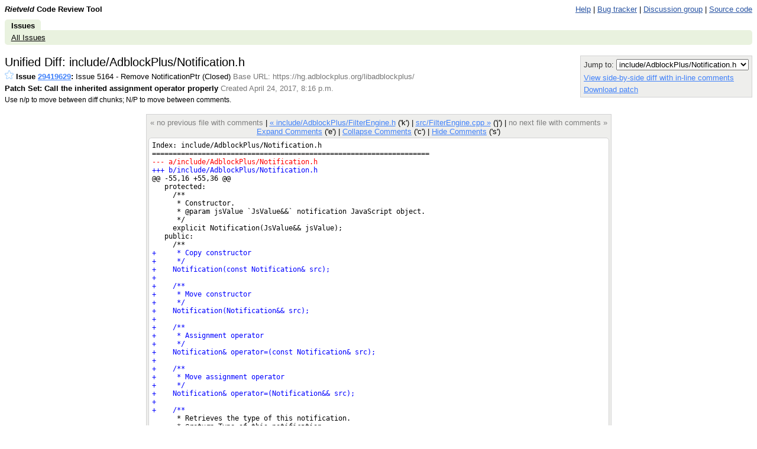

--- FILE ---
content_type: text/html; charset=utf-8
request_url: https://codereview.adblockplus.org/29419629/patch/29420643/29420645.html
body_size: 19750
content:
<!DOCTYPE html PUBLIC "-//W3C//DTD HTML 4.01 Transitional//EN"
  "http://www.w3.org/TR/html4/loose.dtd">
<html>
<head>
  <meta http-equiv="Content-Type" content="text/html; charset=utf-8" />
  <title>
    
    
      include/AdblockPlus/Notification.h -
    
    
      Issue 29419629: Issue 5164 - Remove NotificationPtr -
    
    Code Review
  </title>
  <link rel="icon" href="../../../static/favicon.ico" />
  <link type="text/css" rel="stylesheet"
        href="../../../static/styles.css@v=.css" />
  <script type="text/javascript"
        src="../../../static/script.js@v="></script>
  <link rel="alternate" type="application/atom+xml"
   	title="Recent Issues"
   	href="https://codereview.adblockplus.org/rss/all" />
   
     <link rel="alternate" type="application/atom+xml"
   	  title="Issues created by me"
   	  href="https://codereview.adblockplus.org/rss/mine/kzar" />
     <link rel="alternate" type="application/atom+xml"
   	  title="Issues reviewable by me"
   	  href="https://codereview.adblockplus.org/rss/reviews/kzar" />
     <link rel="alternate" type="application/atom+xml"
   	  title="Issues closed by me"
   	  href="https://codereview.adblockplus.org/rss/closd/kzar" />
   
   
     <link rel="alternate" type="application/atom+xml"
 	    title="Issue 29419629"
 	    href="https://codereview.adblockplus.org/rss/issue/29419629" />
   

   <!-- head block to insert js/css for forms processing -->
   
   <!-- /head -->
</head>
<body onunload="M_unloadPage();">

<!-- Begin help window -->
<script type="text/javascript"><!--
var xsrfToken = 'accfe89fd99febdcb9fddca9120bdc60';
var helpDisplayed = false;
document.onclick = M_clickCommon;
var media_url = "/static/";
var base_url = "/";

var publish_link = "/29419629/publish";

// -->
</script>
<div id="help" style="display: none;">

<div style="font-size: medium; text-align: center;">Keyboard Shortcuts</div>
<hr />
<table class="shortcuts">
  <tr valign="top">
    <td>
      <table>
        <tr>
          <td></td><th>File</th>
        </tr>
        <tr>
          <td><span>u</span> <b>:</b></td><td>up to issue</td>
        </tr>
        <tr>
          <td><span>m</span> <b>:</b></td><td>publish + mail comments</td>
        </tr>
	<tr>
	  <td><span>M</span> <b>:</b></td><td>edit review message</td>
	</tr>
        <tr>
          <td><span>j</span> / <span>k</span> <b>:</b></td><td>jump to file after / before current file</td>
        </tr>
        <tr>
          <td><span>J</span> / <span>K</span> <b>:</b></td><td>jump to next file with a comment after / before current file</td>
        </tr>
        <tr>
          <td></td><th>Side-by-side diff</th>
        </tr>
        <tr>
          <td><span>i</span> <b>:</b></td><td>toggle intra-line diffs</td>
        </tr>
        <tr>
          <td><span>e</span> <b>:</b></td><td>expand all comments</td>
        </tr>
        <tr>
          <td><span>c</span> <b>:</b></td><td>collapse all comments</td>
        </tr>
        <tr>
          <td><span>s</span> <b>:</b></td><td>toggle showing all comments</td>
        </tr>
        <tr>
          <td><span>n</span> / <span>p</span> <b>:</b></td><td>next / previous diff chunk or comment</td>
        </tr>
        <tr>
          <td><span>N</span> / <span>P</span> <b>:</b></td><td>next / previous comment</td>
        </tr>
        <tr>
          <td><span>&lt;Up&gt;</span> / <span>&lt;Down&gt;</span> <b>:</b></td><td>next / previous line</td>
        </tr>
        <tr>
          <td><span>&lt;Enter&gt;</span> <b>:</b></td><td>respond to / edit current comment</td>
        </tr>
        <tr>
          <td><span>d</span> <b>:</b></td><td>mark current comment as done</td>
        </tr>
      </table>
    </td>
    <td>
      <table>
        <tr>
         <td></td><th>Issue</th>
        </tr>
        <tr>
          <td><span>u</span> <b>:</b></td><td>up to list of issues</td>
        </tr>
        <tr>
          <td><span>m</span> <b>:</b></td><td>publish + mail comments</td>
        </tr>
	<tr>
	  <td><span>j</span> / <span>k</span> <b>:</b></td><td>jump to patch after / before current patch</td>
	</tr>
	<tr>
	  <td><span>o</span> / <span>&lt;Enter&gt;</span> <b>:</b></td><td>open current patch in side-by-side view</td>
	</tr>
	<tr>
	  <td><span>i</span> <b>:</b></td><td>open current patch in unified diff view</td>
	</tr>
        <tr><td>&nbsp;</td></tr>
        <tr><td></td><th>Issue List</th></tr>
        <tr>
          <td><span>j</span> / <span>k</span> <b>:</b></td><td>jump to issue after / before current issue</td>
        </tr>
        <tr>
          <td><span>o</span> / <span>&lt;Enter&gt;</span> <b>:</b></td><td>open current issue</td>
        </tr>
        <tr>
	  <td><span>#</span> <b>:</b></td>
	  <td>close issue</td>
	</tr>
        <tr><td>&nbsp;</td></tr>
        <tr>
          <td></td><th>Comment/message editing</th>
        </tr>
        <tr>
          <td><span>&lt;Ctrl&gt;</span> + <span>s</span> or <span>&lt;Ctrl&gt;</span> + <span>Enter</span> <b>:</b></td><td>save comment</td>
        </tr>
        <tr>
          <td><span>&lt;Esc&gt;</span> <b>:</b></td><td>cancel edit</td>
        </tr>
      </table>
    </td>
  </tr>

</table>
</div>
<!-- End help window -->

<div align="right">

<div style="float:left; font-weight:bold"><i>Rietveld</i> Code Review Tool</div>




<a class="novisit" target="_blank"
   href="https://github.com/rietveld-codereview/rietveld/wiki">Help</a>
|
<a class="novisit" target="_blank"
   href="https://github.com/rietveld-codereview/rietveld/issues">Bug tracker</a>
|
<a class="novisit" target="_blank"
   href="http://groups.google.com/group/codereview-discuss">Discussion group</a>
|
<a class="novisit" target="_blank"
   href="https://github.com/rietveld-codereview/rietveld">Source code</a>


</div>

<div class="mainmenu">
  
  <a href="../../../index.html" class="active">Issues</a>

</div>
<div class="mainmenu2">
  
  <a class="novisit" href="../../../index.html">All Issues</a>

</div>

<div>


<script language="JavaScript" type="text/javascript"><!--
document.onkeydown = M_keyDown;

logged_in = true;

// -->
</script>


<!-- Form used by in-line comment JS; XXX filled in by JS code -->
<form id="dainlineform" style="display: none;"
      action="https://codereview.adblockplus.org/inline_draft" method="post">
  <div class="comment-border">
    <input type="hidden" name="snapshot" value="XXX">
    <input type="hidden" name="lineno" value="XXX">
    <input type="hidden" name="side" value="XXX">
    <input type="hidden" name="issue" value="29419629">
    <input type="hidden" name="patchset" value="29420643">
    <input type="hidden" name="patch" value="29420645">
    <textarea name="text" style="width:96%" rows="10"></textarea><br>
    <input type="submit" name="save" value="Save"
           onclick="return M_submitInlineComment(this.form);">
    <input type="reset" name="cancel" value="Cancel"
           onclick="M_removeTempInlineComment(this.form)">
  </div>
  <div class="comment-border" style="padding: 0pt;"></div>
</form>
<a id="resizer" style="display:none;cursor:pointer"><img src="../../../static/zippyplus.gif"></a>


<div style="float: left;">
  <h2 style="margin-bottom: 0em; margin-top: 0em;">Unified Diff: include/AdblockPlus/Notification.h</h2>
  
  <div style="margin-top: .2em;"><span id="issue-star-29419629">
  
    
      <a href="javascript:M_addIssueStar(29419629)">
	<img src="../../../static/star-dark.gif" width="15" height="15" border="0"></a>
    
  
</span>

    <b>Issue <a href="../../index.html" onmouseover="M_showPopUp(this, 'popup-issue');" id="upCL">29419629</a>:</b>
  Issue 5164 - Remove NotificationPtr  (Closed) 
  <span class="extra">Base URL: https://hg.adblockplus.org/libadblockplus/</span></div>
  <div style="margin-top: .4em;">
    <b>Patch Set: Call the inherited assignment operator properly</b>
    <span class="extra">
    Created April 24, 2017, 8:16 p.m.
    
    </span>
  </div>
  <div style="margin-top: .4em;" class="help">
    Use n/p to move between diff chunks;
    N/P to move between comments.
  </div>
</div>

<div style="float: right; color: #333333; background-color: #eeeeec; border: 1px solid lightgray; -moz-border-radius: 5px 5px 5px 5px; padding: 5px;">
  <div>
    Jump to: <select onchange="M_jumpToPatch(this, 29419629, 29420643, true);">
      
        <option value="29420644"
         >include/AdblockPlus/FilterEngine.h</option>
      
        <option value="29420645"
          selected="selected">include/AdblockPlus/Notification.h</option>
      
        <option value="29420646"
         >src/FilterEngine.cpp</option>
      
        <option value="29420647"
         >src/Notification.cpp</option>
      
        <option value="29420648"
         >test/Notification.cpp</option>
      
    </select>
  </div>
  
  <div style="margin-top: 5px;">
    <a href="../../diff/29420643/include/AdblockPlus/Notification.h.html">
    View side-by-side diff with in-line comments</a>
  </div>
  
  <div style="margin-top: 5px;">
    <a href="../../../download/issue29419629_29420643_29420645.diff"
       title="Download patch for include/AdblockPlus/Notification.h">
      Download patch
    </a>
  </div>
</div>
<div style="clear: both;"></div>

<div class="code" style="margin-top: 1.3em; display: table; margin-left: auto; margin-right: auto;">

<div class="codenav">

<span class="disabled">&laquo; no previous file with comments</span>
|

<a id="prevFile"
   href="29420644.html">
&laquo; include/AdblockPlus/FilterEngine.h</a> ('k')
|

<link rel="prerender"
   href="29420646.html"></link>
<a id="nextFile"
   href="29420646.html">
src/FilterEngine.cpp &raquo;</a> ('j')
|

<span class="disabled">no next file with comments &raquo;</span>
 <br/>
<a href="javascript:M_expandAllInlineComments()">Expand Comments</a> ('e')
|
<a href="javascript:M_collapseAllInlineComments()">Collapse Comments</a> ('c')
|
<a name="show-all-inline"
   style="display:none"
   href="javascript:M_showAllInlineComments()">Show Comments</a>
<a name="hide-all-inline"
   href="javascript:M_hideAllInlineComments()">Hide Comments</a> ('s')
</div>

<div style="position:relative" id="table-top">


<span id="hook-sel" style="display:none;"></span>

<table style="padding: 5px;" cellpadding="0" cellspacing="0" id="thecode"
       ondblclick="M_handleTableDblClick(event)"
       ontouchstart="M_handleTableTouchStart(event)"
       ontouchmove="M_handleTableTouchMove(event)"
       ontouchend="M_handleTableTouchEnd(event)">
<tr><td class="udiff " >Index: include/AdblockPlus/Notification.h
</td></tr><tr class="inline-comments"><td ></td></tr><tr><td class="udiff " >===================================================================
</td></tr><tr class="inline-comments"><td ></td></tr><tr><td class="udiff udiffremove" >--- a/include/AdblockPlus/Notification.h
</td></tr><tr class="inline-comments"><td ></td></tr><tr><td class="udiff udiffadd" >+++ b/include/AdblockPlus/Notification.h
</td></tr><tr class="inline-comments"><td ></td></tr><tr><td class="udiff " >@@ -55,16 +55,36 @@
</td></tr><tr class="inline-comments"><td ></td></tr><tr><td class="udiff " id="oldcode55">   protected:
</td></tr><tr class="inline-comments"><td id="old-line-55"></td></tr><tr><td class="udiff " id="oldcode56">     /**
</td></tr><tr class="inline-comments"><td id="old-line-56"></td></tr><tr><td class="udiff " id="oldcode57">      * Constructor.
</td></tr><tr class="inline-comments"><td id="old-line-57"></td></tr><tr><td class="udiff " id="oldcode58">      * @param jsValue `JsValue&amp;&amp;` notification JavaScript object.
</td></tr><tr class="inline-comments"><td id="old-line-58"></td></tr><tr><td class="udiff " id="oldcode59">      */
</td></tr><tr class="inline-comments"><td id="old-line-59"></td></tr><tr><td class="udiff " id="oldcode60">     explicit Notification(JsValue&amp;&amp; jsValue);
</td></tr><tr class="inline-comments"><td id="old-line-60"></td></tr><tr><td class="udiff " id="oldcode61">   public:
</td></tr><tr class="inline-comments"><td id="old-line-61"></td></tr><tr><td class="udiff " id="oldcode62">     /**
</td></tr><tr class="inline-comments"><td id="old-line-62"></td></tr><tr><td class="udiff udiffadd" id="newcode63">+     * Copy constructor
</td></tr><tr class="inline-comments"><td id="new-line-63"></td></tr><tr><td class="udiff udiffadd" id="newcode64">+     */
</td></tr><tr class="inline-comments"><td id="new-line-64"></td></tr><tr><td class="udiff udiffadd" id="newcode65">+    Notification(const Notification&amp; src);
</td></tr><tr class="inline-comments"><td id="new-line-65"></td></tr><tr><td class="udiff udiffadd" id="newcode66">+
</td></tr><tr class="inline-comments"><td id="new-line-66"></td></tr><tr><td class="udiff udiffadd" id="newcode67">+    /**
</td></tr><tr class="inline-comments"><td id="new-line-67"></td></tr><tr><td class="udiff udiffadd" id="newcode68">+     * Move constructor
</td></tr><tr class="inline-comments"><td id="new-line-68"></td></tr><tr><td class="udiff udiffadd" id="newcode69">+     */
</td></tr><tr class="inline-comments"><td id="new-line-69"></td></tr><tr><td class="udiff udiffadd" id="newcode70">+    Notification(Notification&amp;&amp; src);
</td></tr><tr class="inline-comments"><td id="new-line-70"></td></tr><tr><td class="udiff udiffadd" id="newcode71">+
</td></tr><tr class="inline-comments"><td id="new-line-71"></td></tr><tr><td class="udiff udiffadd" id="newcode72">+    /**
</td></tr><tr class="inline-comments"><td id="new-line-72"></td></tr><tr><td class="udiff udiffadd" id="newcode73">+     * Assignment operator
</td></tr><tr class="inline-comments"><td id="new-line-73"></td></tr><tr><td class="udiff udiffadd" id="newcode74">+     */
</td></tr><tr class="inline-comments"><td id="new-line-74"></td></tr><tr><td class="udiff udiffadd" id="newcode75">+    Notification&amp; operator=(const Notification&amp; src);
</td></tr><tr class="inline-comments"><td id="new-line-75"></td></tr><tr><td class="udiff udiffadd" id="newcode76">+
</td></tr><tr class="inline-comments"><td id="new-line-76"></td></tr><tr><td class="udiff udiffadd" id="newcode77">+    /**
</td></tr><tr class="inline-comments"><td id="new-line-77"></td></tr><tr><td class="udiff udiffadd" id="newcode78">+     * Move assignment operator
</td></tr><tr class="inline-comments"><td id="new-line-78"></td></tr><tr><td class="udiff udiffadd" id="newcode79">+     */
</td></tr><tr class="inline-comments"><td id="new-line-79"></td></tr><tr><td class="udiff udiffadd" id="newcode80">+    Notification&amp; operator=(Notification&amp;&amp; src);
</td></tr><tr class="inline-comments"><td id="new-line-80"></td></tr><tr><td class="udiff udiffadd" id="newcode81">+
</td></tr><tr class="inline-comments"><td id="new-line-81"></td></tr><tr><td class="udiff udiffadd" id="newcode82">+    /**
</td></tr><tr class="inline-comments"><td id="new-line-82"></td></tr><tr><td class="udiff " id="oldcode63">      * Retrieves the type of this notification.
</td></tr><tr class="inline-comments"><td id="old-line-63"></td></tr><tr><td class="udiff " id="oldcode64">      * @return Type of this notification.
</td></tr><tr class="inline-comments"><td id="old-line-64"></td></tr><tr><td class="udiff " id="oldcode65">      */
</td></tr><tr class="inline-comments"><td id="old-line-65"></td></tr><tr><td class="udiff " id="oldcode66">     NotificationType GetType() const;
</td></tr><tr class="inline-comments"><td id="old-line-66"></td></tr><tr><td class="udiff " id="oldcode67"> 
</td></tr><tr class="inline-comments"><td id="old-line-67"></td></tr><tr><td class="udiff " id="oldcode68">     /**
</td></tr><tr class="inline-comments"><td id="old-line-68"></td></tr><tr><td class="udiff " id="oldcode69">      * Retrieves the title and message of this notification.
</td></tr><tr class="inline-comments"><td id="old-line-69"></td></tr><tr><td class="udiff " id="oldcode70">      * @return Translated texts.
</td></tr><tr class="inline-comments"><td id="old-line-70"></td></tr><tr><td class="udiff " >@@ -79,12 +99,11 @@
</td></tr><tr class="inline-comments"><td ></td></tr><tr><td class="udiff " id="oldcode79"> 
</td></tr><tr class="inline-comments"><td id="old-line-79"></td></tr><tr><td class="udiff " id="oldcode80">     /**
</td></tr><tr class="inline-comments"><td id="old-line-80"></td></tr><tr><td class="udiff " id="oldcode81">      * Marks this notification as shown. It is only relevant for question
</td></tr><tr class="inline-comments"><td id="old-line-81"></td></tr><tr><td class="udiff " id="oldcode82">      * notifications. Other notifications are marked automatically.
</td></tr><tr class="inline-comments"><td id="old-line-82"></td></tr><tr><td class="udiff " id="oldcode83">      */
</td></tr><tr class="inline-comments"><td id="old-line-83"></td></tr><tr><td class="udiff " id="oldcode84">     void MarkAsShown();
</td></tr><tr class="inline-comments"><td id="old-line-84"></td></tr><tr><td class="udiff " id="oldcode85">   private:
</td></tr><tr class="inline-comments"><td id="old-line-85"></td></tr><tr><td class="udiff " id="oldcode86">   };
</td></tr><tr class="inline-comments"><td id="old-line-86"></td></tr><tr><td class="udiff udiffremove" id="oldcode87">-  typedef std::shared_ptr&lt;Notification&gt; NotificationPtr;
</td></tr><tr class="inline-comments"><td id="old-line-87"></td></tr><tr><td class="udiff " id="oldcode88"> }
</td></tr><tr class="inline-comments"><td id="old-line-88"></td></tr><tr><td class="udiff " id="oldcode89"> 
</td></tr><tr class="inline-comments"><td id="old-line-89"></td></tr><tr><td class="udiff " id="oldcode90"> #endif
</td></tr><tr class="inline-comments"><td id="old-line-90"></td></tr><tr><td class="udiff " >
</td></tr><tr class="inline-comments"><td ></td></tr>
</table>


</div>
<div class="codenav">

<span class="disabled">&laquo; no previous file with comments</span>
|

<a id="prevFile"
   href="29420644.html">
&laquo; include/AdblockPlus/FilterEngine.h</a> ('k')
|

<link rel="prerender"
   href="29420646.html"></link>
<a id="nextFile"
   href="29420646.html">
src/FilterEngine.cpp &raquo;</a> ('j')
|

<span class="disabled">no next file with comments &raquo;</span>

</div>
</div>

<script language="JavaScript" type="text/javascript"><!--
var old_snapshot = "old";
var new_snapshot = "new";
var intraLineDiff = new M_IntraLineDiff();
var hookState = new M_HookState(window);
hookState.updateHooks();


// -->
</script>


<form>
<div id="reviewmsgdlg" style="display:none;">
  <div class="title">Edit Message</div>
  <textarea id="reviewmsg"></textarea>
  <input type="hidden" id="reviewmsgorig" />
  <div class="button">
    <input type="button" value="Save" name="save"
	   onclick="return draftMessage.dialog_save();" />
    <input type="button" value="Discard"
	   onclick="return draftMessage.dialog_discard();" />
    <input type="button" value="Close"
	   onclick="return draftMessage.dialog_hide(true);" />
    <span id="reviewmsgstatus"></span>
  </div>
</div>
</form>
<script language="JavaScript" type="text/javascript"><!--
  draftMessage = new M_draftMessage(29419629);
// -->
</script>




</div>

  
    <div class="popup" id="popup-issue">
      <b>Issue 29419629: Issue 5164 - Remove NotificationPtr
     (Closed) </b><br/>
      Created April 21, 2017, 2:08 p.m. by hub<br/>
      Modified April 25, 2017, noon<br/>
      Reviewers: sergei<br/>
      Base URL: https://hg.adblockplus.org/libadblockplus/<br/>
      Comments: 27
      
    </div>
  


<p></p>
<div style="float: left;">
  <a target="_blank" href="http://code.google.com/appengine/"><img border="0"
   src="../../../static/appengine-noborder-120x30.gif"
   alt="Powered by Google App Engine" /></a>
</div>

<div class="extra" style="font-size: 9pt; float: right; text-align: right;">
  <div style="margin-top: .3em;">This is Rietveld <a href='https://github.com/rietveld-codereview/rietveld'>
</a></div>
</div>


<script type="text/javascript">
</script>


</body>
</html>


--- FILE ---
content_type: text/css; charset=utf-8
request_url: https://codereview.adblockplus.org/static/styles.css@v=.css
body_size: 14706
content:
/*
 * Copyright 2008 Google Inc.
 *
 * Licensed under the Apache License, Version 2.0 (the "License");
 * you may not use this file except in compliance with the License.
 * You may obtain a copy of the License at
 *
 *     http://www.apache.org/licenses/LICENSE-2.0
 *
 * Unless required by applicable law or agreed to in writing, software
 * distributed under the License is distributed on an "AS IS" BASIS,
 * WITHOUT WARRANTIES OR CONDITIONS OF ANY KIND, either express or implied.
 * See the License for the specific language governing permissions and
 * limitations under the License.
 */

body {
  font-family: Arial, Helvetica, sans-serif;
  font-size: 83%;
  background-color: #fff;
}

tt, code, pre {
  font-size: 12px;
}

/* Looks like a no-op, but inputs don't inherit font-size otherwise. */
input {
  font-size: 100%;
}

form {
  margin: 0px;
}

ul {
  margin-top: 0px;
  margin-bottom: 0px;
}

a {
  color: #4182fa;
}

a.novisit {
  color: #2a55a3;
}

.approval a, span.approval {
  color: green;
}

.disapproval a, span.disapproval {
  color: red;
}

.anchor {
  visibility: hidden;
}

div.header:hover a.anchor,
h3:hover .anchor {
  visibility: visible;
}

h3:hover .anchor {
  color: #2a55a3;
  text-decoration: underline;
}

a.noul, a.noulv {
  color: #4182fa; /* #93b7fa; */
  text-decoration: none;
}

a:hover.noul, a:hover.noulv {
  text-decoration: underline;
}

a:visited.noul, a:visited.noulv {
  color: #a32a91; /* #2a55a3; */
}

.editpatchset {
  font-size: 80%;
  cursor: pointer;
  vertical-align: top;
}

.filegone, .filegone a, .filegone a:visited {
  color: gray;
}

/* Old/new styles for replace, delete, insert, equal, blank (no text) */
.olddark, .newdark, .oldreplace, .olddelete, .oldinsert, .oldequal, .oldblank,
.oldlight, .newlight, .oldreplace1, .newreplace1,
.newreplace, .newdelete, .newinsert, .newequal, .newblank,
.oldmove, .oldchangemove, .oldchangemove1, .oldmove_out, .oldchangemove_out,
.newmove, .newchangemove,
.udiffadd, .udiffremove, .udiff, .debug-info {
  white-space: pre;
  font-family: monospace;
  font-size: 12px;
  vertical-align: top;
}

.oldlight {
  background-color: #fee;
  font-size: 100%;
}

.newlight {
  background-color: #dfd;
  font-size: 100%;
}

.olddark {
  background-color: #faa;
  font-size: 100%;
}

.newdark {
  background-color: #9f9;
  font-size: 100%;
}

.oldblank, .newblank {
  background-color: #eee;
}

.oldreplace1 {
  background-color: #faa;
}

.newreplace1 {
  background-color: #9f9;
}

.oldreplace {
  background-color: #fee;
}

.olddelete {
  background-color: #faa;
}

.newreplace {
  background-color: #dfd;
}

.newchangemove {
  background-color: #dfd;
}

.newinsert {
  background-color: #9f9;
}

.oldinsert, newdelete {
  background-color: #ddd;
}

.oldequal, .newequal, .newmove {
  background-color: #fff;
}

.oldmove, .oldchangemove, .oldchangemove1, .moved_header, .moved_lno {
  background-color: #ff9;
}

.oldmove_out, .oldchangemove_out, .moved_out_header {
  background-color: #fc8;
}

.movelight {
  background-color: #ff9;
  font-size: 100%;
}

.oldmovedark {
  background-color: #faa;
  font-size: 100%;
}

.newmovedark {
  background-color: #9f9;
  font-size: 100%;
}

/* Message above a side-by-side view */
.info {
  width: 250px;
  text-align: center;
  padding-bottom: 0.6em;
  color: #777;
}

/* Header sections for moved regions */
.moved_header {
  white-space: nowrap;
  font-size: 80%;
  color: #777;
}

.moved_out_header {
  white-space: nowrap;
  font-size: 80%;
  cursor: pointer;
  color: #777;
}

.moved_lno {
  color: #777;
}

.udiffadd {
  color: blue;
}

.udiffremove {
  color: red;
}

/* CL summary formatting styles */

.users {
  white-space: nowrap;
  overflow: hidden;
}

.subject {
  white-space: nowrap;
  overflow: hidden;
}

.extra {
  color: #777;
}

.extra-note {
  color: #777;
  font-style:italic;
}

.date {
  white-space: nowrap;
}

span.dump {
  margin-left: 4px;
  padding-left: 1em;
  border-left: 1px solid silver;
}

/* Subheaders have standard Google light blue bg. */

h2, h3 {
  margin-top: 0.5em;
  margin-bottom: 0.5em;
}

/* Make h1, h2 headers lighter */
h1, h2 {
 font-weight: normal;
}

/* Make h1 header smaller */
h1 {
  margin-top: 0px;
  font-size: 180%;
}

/* Comment title, make it seem clickable, single line, hidden overflow */
div.comment_title {
  overflow: hidden;
  white-space: nowrap;
  border-top: thin solid;
  text-overflow: ellipsis; /* An IE-only feature */
  cursor: pointer;
}

div.comment-draft-title {
  overflow: hidden;
  white-space: nowrap;
  text-overflow: ellipsis; /* An IE-only feature */
  cursor: pointer;
}

/* Equivalent of pre */
div.comment {
  font-family: monospace;
  font-size: 12px;
}

div.comment-text {
  white-space: pre;
}

div.comment-text-quoted {
  white-space: pre;
  color: #777;
}

a.comment-hide-link {
  font-size: small;
  text-decoration: none;
}

tr.inline-comments {
  background-color: #e5ecf9;
}

div.linter {
  background-color: #f9f9c0;
}

div.bugbot {
  background-color: #f9f9c0;
}

div.comment-border {
  border-top: thin solid;
  border-left: thin solid;
  border-right: thin solid;
  padding: 2px;
}

div.inline-comment-title {
  overflow: hidden;
  white-space: nowrap;
  text-overflow: ellipsis; /* An IE-only feature */
  cursor: pointer;
}

/* Equivalent of pre */
div.inline-comment {
  font-family: monospace;
  font-size: 12px;
}

#hook-sel {
  position: absolute;
  background: #06c;
  width: 1px;
  height: 2px;
  font-size: 0; /* Work-around for an IE bug */
}

span.moved_body {
  white-space: pre;
  font-family: monospace;
  font-size: 12px;
  vertical-align: top;
  background-color: #fa6;
}

/* CL# color-coding */

.cl-unreviewed {
  background: #ff7; /* Yellow */
}

.cl-overdue {
  background: #faa; /* Red */
}

.cl-approved {
  background: #bfb; /* Green */
}

.cl-aged {
  background: #ddd; /* Gray */
}

/* Debugging information */
.debug-info {
  background: lightgrey;
}

.toggled-section {
  padding-left: 15px;
  background-image: url('closedtriangle.gif');
  background-position: center left;
  background-repeat: no-repeat;
  background-align: left;
  text-decoration: none;
  color: black;
}
.opentriangle {
  background-image: url('opentriangle.gif');
}

.fat-button {
  height: 2em;
}

.error {
  color: red;
  border: 1px solid red;
  margin: 1em;
  margin-top: 0px;
  padding: 0.5em;
  font-size: 110%;
}

div.fileresult {
  margin-left: 1em;
}

div.result {
  margin-left: 2em;
}

div.errorbox-bad {
  border: 2px solid #990000;
  padding: 2px;
}

div.errorbox-bad-msg {
  text-align: center;
  color: red;
  font-weight: bold;
}

.vivid-msg, .calm-msg {
  margin: 0 2em 0.5em 2em;
}

.vivid-msg {
  font-size:125%;
  background: #ffeac0;
  border: 1px solid #ff9900;
}

.leftdiffbg {
  background: #d9d9d9;
}

.rightdiffbg {
  background: #ffff63;
}

/* Styles for the history table */
.header-right {
  float: right;
  padding-top: 0.2em;
  margin-right: 2px;
}

table.history {
  border-width: 0px;
  border-spacing: 0px;
  width: 100%;
  border-collapse: collapse;
}

table.history td, th {
  padding: 3px;
}

table.history td.triangle {
  width: 11px;
}

table.history div.triangle-open {
  padding-left: 15px;
  width: 11px;
  height: 11px;
/*background: url('softopentriangle.gif') no-repeat scroll center;*/
}

table.history div.triangle-closed {
  padding-left: 15px;
  width: 11px;
  height: 11px;
/*background: url('softclosedtriangle.gif') no-repeat scroll center;*/
}

/* Make the diff background colors slightly lighter for the table.*/
table.history .leftdiffbg {
  background: #e8e8e8;
}

table.history .leftdiffbg-light {
  background: #f2f2f2;
}

table.history .rightdiffbg-light {
  background: #ffffaa;
}

table.history .sep {
  border-top: 1px solid #f2f2f2;
}

table.property_changes {
  color: #333333;
  background-color: #eeeeec;
  border: 1px solid lightgray;
  border-radius: 5px;
  -moz-border-radius: 5px;
  -webkit-border-radius: 5px;
  padding: 5px;
  margin-bottom: 1em;
}

table#queues {
  border-collapse: collapse;
  width: 100%;
}

table#queues tr {
  border-bottom: thin solid lightgray;
}

table#queues td {
  padding: 2px;
}

table#queues div.subject a:visited {
  color:  #a32a91;
}


/* --- keyboard shortcuts help --- */

div#help {
  position: fixed;
  right: 4%;
  left: 4%;
  top: 5%;
  opacity: 0.85;
  -moz-opacity: 0.85;
  -khtml-opacity: 0.85;
  filter: alpha(opacity=85);
  border-radius: 10px;
  -webkit-border-radius: 10px;
  -moz-border-radius: 10px;

  background: black;
  color: white;
  font-weight: bold;

  padding: 1em;
  z-index: 1;
  overflow-x: hidden;
  overflow-y: auto;
}

div#help th {
  color: yellow;
  text-align: left;
}

div#help td {
  font-weight: normal;
}

table.shortcuts, table.shortcuts table {
  width:100%;
}

table.shortcuts table td:first-child {
  text-align: right;
}

table.shortcuts table span {
  color: #88dd00;
  font-weight: bold;
  font-family: monospace;
  font-size: medium;
}

/* --/ keyboard shortcuts help-- */


/* Visual tab indication. */

span.visualtab {
  color: red;
  font-weight: bold;
}

/* Disabled text. */
.disabled {
  color: gray;
}

/* Generation counter. */
.counter {
  float: right;
  font-size: 80%;
  color: gray;
}

/* Issue description. */
.description {
  background-color: #e5ecf9;
  margin-top: 0;
  padding: 3px;
  overflow: auto;
  border-radius: 9px;
  -webkit-border-radius: 9px;
  -moz-border-radius: 9px;
}

/* Main menu */
.mainmenu {
  margin-top: 1em;
}
.mainmenu a {
  margin-right: .2em;
  background-color: #f3f3f3;
  border-bottom: none;
  border-radius: 5px 5px 0px 0px;
  -webkit-border-radius: 5px 5px 0px 0px;
  -moz-border-radius: 5px 5px 0px 0px;
  padding-left: .8em;
  padding-right: .8em;
  padding-top: 3px;
  text-decoration: none;
  color: #666666;
  font-weight: bold;
}
.mainmenu a.active {
  background-color: #e9f2df;
  border-bottom: none;
  color: black;
}
.mainmenu2 {
  background-color: #e9f2df;
  padding: 5px;
  padding-left: .8em;
  margin-bottom: 1.3em;
  border-radius: 0px 5px 5px 5px;
  -webkit-border-radius: 0px 5px 5px 5px;
  -moz-border-radius: 0px 5px 5px 5px;
}
.mainmenu2 a {
  color: black;
}
.mainmenu2 a.active {
  text-decoration: none;
  color: black;
  font-weight: bold;
}


/* Issue lists */
.issue-list {
  background-color: #E5ECF9;
  border: 1px solid  #93b7fa;
  border-bottom: 2px solid #93b7fa;
  padding: 3px;
  border-radius: 5px 5px 0px 0px;
  -webkit-border-radius: 5px 5px 0px 0px;
  -moz-border-radius: 5px 5px 0px 0px;
}
.issue-list .header {
  background-color: #E5ECF9;
}
.issue-list .header h3 {
  font-size: 1.1em;
  margin: 0px;
  padding: 3px;
  padding-left: 0px;
}

.issue-list #queues a {
  text-decoration: none;
}

.issue-list .updated {
  font-weight: bold;
}

.issue-list .pagination {
  text-align: right;
  padding: 3px;
}
.issue-list table{
  background-color: white;
}
.issue-list table th {
  background-color: #eeeeec;
  border-right: 1px solid lightgray;
  border-top: 1px solid lightgray;
}

.issue-list table td.last {
  border-right: 1px solid lightgray;
}

.issue-list table .first {
  border-left: 1px solid lightgray;
}

.issue-list form {
  display: inline;
}

.issue-list input.link-to {
  color: #4182fa;
  border: 0px;
  margin: 0px;
  padding: 0px;
  width: auto;
  overflow: visible;
  font-family: Arial, Helvetica, sans-serif;
  background-color: transparent;
  text-decoration: underline;
  cursor: pointer;
  display: inline-block;
}

.issue_details_sidebar div {
  margin-top: .8em;
  max-width: 25em;
  word-wrap: break-word;
}


/* Issue details */
.issue-header .h2 {
  font-size: 1.2em;
  font-weight: bold;
}

.issue-details .meta {
  border-right: 2px solid #b7d993;
  padding: 5px;
}


/* Messages */
.message .header {
  border: 1px solid lightgray;
  border-bottom: none;
  border-radius: 8px 8px 0px 0px;
  -webkit-border-radius: 8px 8px 0px 0px;
  -moz-border-radius: 8px 8px 0px 0px;
  cursor: pointer;
  padding-bottom: 8px;
  margin-top: -8px;
  min-height: 1.5em;
  background-color: white;
}
.message-body {
  border-left: 1px solid lightgray;
  border-right: 1px solid lightgray;
}
.message-body span, .message-body pre {
  margin: 0px;
  margin-left: 5px;
  margin-right: 5px;
}
.message-actions {
  background-color: #dddddd;
  font-size: .8em;
  padding: 3px;
  padding-left: 5px;
  border-radius: 0px 0px 8px 8px;
  -webkit-border-radius: 0px 0px 8px 8px;
  -moz-border-radius: 0px 0px 8px 8px;
  margin-bottom: .8em;
}

/* Approval messages have light green header background and dark green border */
.message.approval .header {
  background-color: #7FFF7F;
  border-color: green;
}
.message.approval .message-body,
.message.approval .message-actions {
  border-color: green;
}

/* Disapproval messages have light red header background and red border */
.message.disapproval .header {
  background-color: #FFAAAA;
  border-color: red;
}
.message.disapproval .message-body,
.message.disapproval .message-actions {
  border-color: red;
}

.message.referenced .header {
  background-color: #FFFF7F;
  border-color: yellow;
}
.message.referenced .message-body,
.message.referenced .message-actions {
  border-color: yellow;
}

/* Messages sent while issue was closed have a light blue header background
   and a blue border */
.message.issue_was_closed .header {
  background-color: #AAAAFF;
  border-color: blue;
}
.message.issue_was_closed .message-body,
.message.issue_was_closed .message-actions {
  border-color: blue;
}

.popup {
  visibility: hidden;
  background-color: #cdf2a5;
  padding: 8px;
  border: 1px solid #2e3436;
  border-radius: 5px;
  -webkit-border-radius: 5px;
  -moz-border-radius: 5px;
  opacity: 0.95;
  filter: alpha(opacity=95);
  position: absolute;
}

.code {
  background-color: #eeeeec;
  padding: 3px;
  border: 1px solid lightgray;
  margin-top: .8em;
}

#table-top {
  background-color: white;
  border-radius: 5px;
  -webkit-border-radius: 5px;
  -moz-border-radius: 5px;
  border: 1px solid lightgray;
}

.codenav {
  text-align:center;
  padding: 3px;
}

.help {
  font-size: .9em;
}

ul.errorlist {
  list-style-type: none;
  padding: 0;
  margin: 0;
}

ul.errorlist li {
  color: red;
  font-weight: bold;
}


#reviewmsgdlg {
  background-color: #E9F2DF;
  border: 1px solid lightgray;
  border-right: 1px solid darkgray;
  border-bottom: 1px solid darkgray;
  position: fixed;
  left: 10px;
  top: 10px;
  padding: 5px;
  opacity: 0.95;
  -moz-opacity: 0.95;
  -khtml-opacity: 0.95;
  filter: alpha(opacity=95);
  border-radius: 10px;
  -webkit-border-radius: 10px;
  -moz-border-radius: 10px;
}
#reviewmsgdlg textarea {
  border: none;
  width: 350px;
  height: 350px;
  opacity: 1;
  -moz-opacity: 1;
  -khtml-opacity: 1;
  filter: alpha(opacity=100);
}

#repoview div.header {
  margin-top: 1.5em;
}

#repoview div.header span {
  font-size: 120%;
  font-weight: bold;
}

#repoview table {
  margin-top: 0.5em;
}

.formtable th {
  padding-top: 6px;
  vertical-align: top;
  text-align: right;
}

.formtable td {
  padding: 4px;
  vertical-align: top;
}

.if_checked {
  display: none;
}

input:checked ~ span .if_checked {
  display: block;
  font-weight: bold;
}

#issue-description {
  font-family: monospace;
  font-size: 12px;
  margin-left: 15px;
  white-space: pre-wrap;
}
